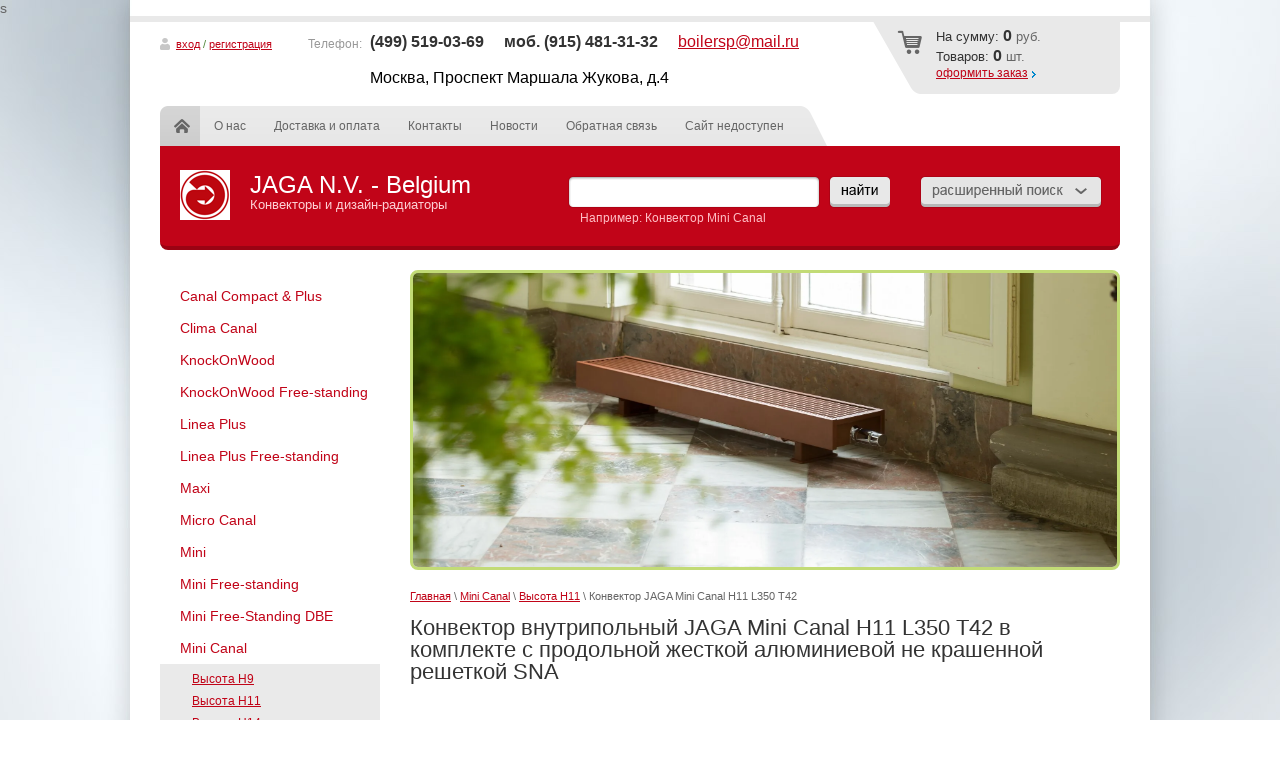

--- FILE ---
content_type: text/html; charset=utf-8
request_url: http://jaga-moscow.ru/jaga-micl0.01135042/sna
body_size: 14979
content:


<!doctype html>
<html lang="ru">
<head>
<meta name="google-site-verification" content="A4YtJ9b6xzm1bmVvg93riAjorlxKtxY0Oylu_-E1CsA" />
<meta name='wmail-verification' content='f3af66641c3d7a63' />
<meta name="robots" content="all"/>
<meta http-equiv="Content-Type" content="text/html; charset=UTF-8" />
<meta name="description" content="Конвектор JAGA Mini Canal H11 L350 T42 (артикул MICL0.01135042/SNA" />
<meta name="keywords" content="Конвектор JAGA Mini Canal H11 L350 T42, MICL0.01135042/SNA, купить, Москва, отзывы, фото, цена, обзор, характеристики, размеры, инструкция, MICL0.00911026/RNA, MICL0.00911026/RBL, MICL0.00911026/RDB, MICL0.00911026/RBR, MICL0.00911026/RSS, MICL0.00911026/SBL, MICL0.00911026/SDB, MICL0.00911026/SBR, MICL0.00911026/DNA, MICL0.00911026/DBL, MICL0.00911026/DDB, MICL0.00911026/DBR, MICL0.00911026/DMN, MICL0.00911026/DMV, MICL0.00911026/DON, MICL0.00911026/DOV, MICL0.00911026/DBN, MICL0.00911026/DBV, MICL0.00911026/RMN, MICL0.00911026/RMV, MICL0.00911026/RON, MICL0.00911026/ROV, MICL0.00911026/RBN, MICL0.00911026/MICL0.01135042/SNA" />
<meta name='wmail-verification' content='72e8997f05586bc7e8e5f210aa0692c2' />s
<title>Конвектор JAGA Mini Canal H11 L350 T42 (артикул MICL0.01135042/SNA) в магазине JAGA-Moscow.ru (915) 481-31-32</title>


            <!-- 46b9544ffa2e5e73c3c971fe2ede35a5 -->
            <script src='/shared/s3/js/lang/ru.js'></script>
            <script src='/shared/s3/js/common.min.js'></script>
        <link rel='stylesheet' type='text/css' href='/shared/s3/css/calendar.css' /><link rel='stylesheet' type='text/css' href='/shared/highslide-4.1.13/highslide.min.css'/>
<script type='text/javascript' src='/shared/highslide-4.1.13/highslide-full.packed.js'></script>
<script type='text/javascript'>
hs.graphicsDir = '/shared/highslide-4.1.13/graphics/';
hs.outlineType = null;
hs.showCredits = false;
hs.lang={cssDirection:'ltr',loadingText:'Загрузка...',loadingTitle:'Кликните чтобы отменить',focusTitle:'Нажмите чтобы перенести вперёд',fullExpandTitle:'Увеличить',fullExpandText:'Полноэкранный',previousText:'Предыдущий',previousTitle:'Назад (стрелка влево)',nextText:'Далее',nextTitle:'Далее (стрелка вправо)',moveTitle:'Передвинуть',moveText:'Передвинуть',closeText:'Закрыть',closeTitle:'Закрыть (Esc)',resizeTitle:'Восстановить размер',playText:'Слайд-шоу',playTitle:'Слайд-шоу (пробел)',pauseText:'Пауза',pauseTitle:'Приостановить слайд-шоу (пробел)',number:'Изображение %1/%2',restoreTitle:'Нажмите чтобы посмотреть картинку, используйте мышь для перетаскивания. Используйте клавиши вперёд и назад'};</script>
<link rel="icon" href="/favicon.ico" type="image/vnd.microsoft.icon">

<!--s3_require-->
<link rel="stylesheet" href="/g/basestyle/1.0.1/user/user.css" type="text/css"/>
<link rel="stylesheet" href="/g/basestyle/1.0.1/user/user.blue.css" type="text/css"/>
<script type="text/javascript" src="/g/basestyle/1.0.1/user/user.js" async></script>
<!--/s3_require-->

<link href="/g/shop2/shop2.css" rel="stylesheet" type="text/css" />
<link href="/g/shop2/comments/comments.less.css" rel="stylesheet" type="text/css" />
<link rel="stylesheet" type="text/css" href="/g/shop2/elements.less.css">

	<script type="text/javascript" src="/g/jquery/jquery-1.7.2.min.js" charset="utf-8"></script>


<script type="text/javascript" src="/g/shop2/shop2.packed.js"></script>
<script type="text/javascript" src="/g/printme.js" charset="utf-8"></script>
<script type="text/javascript" src="/g/no_cookies.js" charset="utf-8"></script>
<script type="text/javascript" src="/g/shop2v2/default/js/baron.min.js"></script>
<script type="text/javascript" src="/g/shop2/shop2custom.js" charset="utf-8"></script>
<script type="text/javascript" src="/g/shop2/disable.params.shop2.js" charset="utf-8"></script>
<script type="text/javascript">
	shopClient.uri = '/magazin';
	shopClient.mode = 'product';
        	shop2.apiHash = {"getPromoProducts":"e7b9f2d795aecacbbf3495ad807e4493","cartAddItem":"fee78bc9c212c2ae0e7facc07793caff","getSearchMatches":"a3e3327bcae9399cd6a2518ca615470c","getFolderCustomFields":"a13666b7bbced0ee417d00c254640cb9","getProductListItem":"aaa5aba3a69c0776ef24d32857929cf8","cartRemoveItem":"3f7e8e1614d429b0781786530f576ae4","cartUpdate":"b92f5b158550358cd5ac2de8928ad7bc","cartRemoveCoupon":"13ab0ff46e9aaad44f23ead1b09559c8","cartAddCoupon":"abeb348397472a2cb61f7624ea391102","deliveryCalc":"fd921070d3130958df59ba2867fa1d22","printOrder":"d2f259b2ea5ecca3e44037a678246118","cancelOrder":"4b7438e46f0c5a6393f08e1f83bb1253","cancelOrderNotify":"8c1e7f5ec168f8009b7a81267ee0e2f0","repeatOrder":"df25ac5d84be57a15a20632fb3b00799","paymentMethods":"37d79f6306983c333642b8bcf9291ba8","compare":"87441b8b7dc114f4f28b06a464ab6d26"};
</script>
<script type="text/javascript" src="/t/v161/images/shop2.js"></script>
<link rel="stylesheet" href="/t/v161/images/styles.css" charset="utf-8" />
<link rel="stylesheet" href="/t/v161/images/shop2.css" charset="utf-8" />
<link rel="stylesheet" type="text/css" href="/g/css/styles_articles_tpl.css" charset="utf-8" />

<script type="text/javascript">
	hs.align = 'center';
	hs.transitions = ['expand', 'crossfade'];
	hs.outlineType = 'rounded-white';
	hs.fadeInOut = true;
	hs.dimmingOpacity = 0.75;   
</script>

<script type="text/javascript" src="/t/v161/images/link_top.js"></script>
<script type="text/javascript" src="/t/v161/images/scrollto.js"></script>
<link rel="stylesheet" href="/t/v161/images/site_addons.scss.css">
<!--[if lt IE 9]>
<script src="http://html5shim.googlecode.com/svn/trunk/html5.js" type="text/javascript" charset="utf-8"></script>
<![endif]-->
</head>
<body>

<div class="wrapper">
	<div class="top-line"></div>
	<header>
		<div class="pull-left">
			<div class="login-top">
								<a href="/users">вход</a>&nbsp;/&nbsp;<a href="/users/register">регистрация</a>
							</div>
						<div class="phone-top">
				<div class="phone-title">Телефон:</div>
				<div class="phone-body"><p><span style="font-size:12pt;"><span data-mega-font-name="arial" style="font-family:Arial,Helvetica,sans-serif;"><strong>(499)&nbsp;519-03-69</strong>&nbsp;&nbsp;<strong>&nbsp; &nbsp;моб.&nbsp;(915) 481-31-32&nbsp; &nbsp;</strong>&nbsp;&nbsp;<a href="mailto:boilersp@mail.ru?subject=Вопрос из магазина BoilerSP.Ru" target="_blank" title="Задайте свой вопрос в магазин BoilerSP.Ru">boilersp@mail.ru</a><br />
<br />
<span style="color:#000000;">Москва, Проспект Маршала Жукова, д.4</span></span></span></p></div>
			</div>
						
		</div>
		<div class="pull-right">
			<div id="shop2-cart-preview">
	<div class="cart_top">
		<div class="cart-in">
			<p><span>На&nbsp;сумму:</span>&nbsp;<strong>0</strong>&nbsp;руб.</p>
			
			<p><span>Товаров:</span>&nbsp;<strong>0</strong>&nbsp;шт.</p>
						<div class="button"><a href="/magazin/cart">оформить заказ</a></div>
		</div>
	</div>
</div><!-- cart-top -->		</div>
<div class="nav-top">
				<ul>
					<li class="home"><a href="http://jaga-moscow.ru">Главная</a></li>
															<li><a href="/about">О нас</a></li>
										<li><a href="/dostavka-i-oplata">Доставка и оплата</a></li>
										<li><a href="/address">Контакты</a></li>
										<li><a href="/news">Новости</a></li>
										<li><a href="/mailus">Обратная связь</a></li>
										<li><a href="/sajt-nedostupen">Сайт недоступен</a></li>
														</ul>
			</div>
		<aside>
						<div class="visiting-card-top">
				<div class="logo">
					<a href="http://jaga-moscow.ru">
						<img src="/thumb/2/tCnW0wtml-L3o3N_kyFQqg/60r50/d/jaga__logo__red__png.png" alt="" />
					</a>
				</div>
								<div class="company-name">
					<a href="http://jaga-moscow.ru">
					<p><span>JAGA N.V. - Belgium</span></p>					<p class="business-type">Конвекторы и дизайн-радиаторы</p>					</a>
				</div>
							</div>
						<div class="search_top">
				<form action="/magazin/search">
					<span class="textfield"><input type="text" name="search_text" value="" /></span>
					<span class="submit"><input type="submit" vlaue="" /></span>
				<re-captcha data-captcha="recaptcha"
     data-name="captcha"
     data-sitekey="6LcNwrMcAAAAAOCVMf8ZlES6oZipbnEgI-K9C8ld"
     data-lang="ru"
     data-rsize="invisible"
     data-type="image"
     data-theme="light"></re-captcha></form>
				<div class="example">Например:  Конвектор Mini Canal</div>
			</div>
			<div class="search_toggle_button"></div>
			<div class="search_top_extended">
				<div class="search_toggle_button"></div>
				<form class="extended" method="get" name="shop2_search" action="/magazin/search" enctype="multipart/form-data">
    <input type="hidden" name="sort_by" value=""/>
            
    <div class="row">
        Цена:<br /> 
        <span>от:</span> <input class="small" type="text" name="s[price][min]" value="" /> <span>до:</span> <input class="small" type="text" name="s[price][max]" value="" />
    </div>
    	
    <div class="row">
        Название:<br />  
        <input type="text" name="s[name]" value="" maxlength="100" size="16" />
    </div>

    
    <div class="row">
        Артикул:<br />
        <input type="text" name="s[article]" value="" maxlength="100" size="16" />
    </div>

    <div class="row">
        Текст:<br />  
        <input type="text" name="search_text" value="" maxlength="100" size="16" />
    </div>
        
    <div class="row">Выберите категорию:<br /><select id="s[folder_id]" name="s[folder_id]"><option value="" >Все</option><option value="80860409" > Clima Canal</option><option value="80860609" > KnockOnWood</option><option value="277051009" > KnockOnWood Free-standing</option><option value="80860809" > Linea Plus</option><option value="197823700" > Linea Plus Free-standing</option><option value="80861009" > Maxi</option><option value="80861209" > Micro Canal</option><option value="80861409" > Mini</option><option value="277048409" > Mini Free-standing</option><option value="86455009" > Mini Free-Standing DBE</option><option value="80861609" > Mini Canal</option><option value="289497107" >&raquo; Высота H9</option><option value="289675707" >&raquo; Высота H11</option><option value="289675907" >&raquo; Высота H14</option><option value="289676107" >&raquo; Высота H19</option><option value="281017107" >&raquo; Решетки для Mini Canal</option><option value="86529609" >&raquo; JAGA Rus</option><option value="86529209" > Mini Canal DBE</option><option value="80861809" > Play</option><option value="285069609" > Quatro Canal</option><option value="80862009" > Strada</option><option value="80862209" > Tempo</option><option value="277050209" > Tempo Free-standing</option><option value="184362009" > Арматура для конвекторов</option><option value="84935809" > Комплекты подключения конвекторов</option><option value="288558609" > Deco Louvre Vertical</option><option value="288618209" > Deco Louvre Horizontal</option><option value="81038809" > Deco Panel Vertical</option><option value="285290609" > Deco Panel Horizontal</option><option value="85965609" > Deco Space</option><option value="285234409" > GEO</option><option value="81039409" > Heatwave</option><option value="81039609" > Iguana Angula</option><option value="81039809" > Iguana Aplano</option><option value="81040009" > Iguana Arco</option><option value="85895609" > Iguana Circo Wall</option><option value="85895209" > Iguana Circo Corner</option><option value="85895409" > Iguana Circo Pillar Cover</option><option value="85895809" > Iguana Circo Free-standing</option><option value="81040409" > Iguana Visio</option><option value="81041209" > Panel Plus</option><option value="278969809" > Panel Plus Horizontal</option><option value="278970409" > Panel Plus Free-Standing</option><option value="81042009" > Tetra</option><option value="81042409" > Vertiga</option><option value="243439809" > Арматура для дизайн-радиаторов</option><option value="84933009" > Комплекты подключения дизайн-радиаторов</option><option value="243440009" > Концовки</option><option value="429739609" > Термоголовки</option><option value="93817307" > Система DBH</option><option value="115111809" > Цветовая палитра</option><option value="234237609" > Каталоги</option><option value="277652809" > Инструкции по монтажу</option></select></div><div id="shop2_search_custom_fields"></div>

    <div class="row">Производитель:<br /><select name="s[vendor_id]"><option value="">Все</option><option value="" selected="selected"></option><option value="" selected="selected"></option><option value="" selected="selected"></option><option value="" selected="selected"></option><option value="" selected="selected"></option><option value="" selected="selected"></option><option value="" selected="selected"></option><option value="" selected="selected"></option></select></div>    
    <div class="row">
    Новинка:<br /> 
    <select name="s[new]">         
                <option value="">Все</option>
                <option value="0">нет</option>
                <option value="1">да</option>
    </select>
    </div>
        
    <div class="row">
    Спецпредложение:<br /> 
    <select name="s[special]">         
                <option value="">Все</option>
                <option value="0">нет</option>
                <option value="1">да</option>
    </select>
    </div>
    
    <div class="row">
    Результатов на странице:<br /> 
    <select name="s[products_per_page]">         
                                <option value="5">5</option>
                        <option value="20">20</option>
                        <option value="35">35</option>
                        <option value="50">50</option>
                        <option value="65">65</option>
                        <option value="80">80</option>
                        <option value="95">95</option>
            </select>
    </div>

    <div class="submit"><input type="submit" value="Найти" /></div>
<re-captcha data-captcha="recaptcha"
     data-name="captcha"
     data-sitekey="6LcNwrMcAAAAAOCVMf8ZlES6oZipbnEgI-K9C8ld"
     data-lang="ru"
     data-rsize="invisible"
     data-type="image"
     data-theme="light"></re-captcha></form>			</div>
			<!--include search-->
			<div class="clear-container"></div>
		</aside>
	</header>

	<table class="content">
		<tr>
			<td class="sidebar">
								<nav>
					<ul class="nav-main">
											
																						<li><a href="/magazin/folder/canal-plus-compact">Canal Compact &amp; Plus</a>
													
																	
																								</li>
																																							<li><a href="/magazin/folder/clima-canal">Clima Canal</a>
													
																	
																								</li>
																																							<li><a href="/magazin/folder/knockonwood">KnockOnWood</a>
													
																	
																								</li>
																																							<li><a href="/magazin/folder/jaga-knockonwood-free-standing">KnockOnWood Free-standing</a>
													
																	
																								</li>
																																							<li><a href="/magazin/folder/linea-plus">Linea Plus</a>
													
																	
																								</li>
																																							<li><a href="/magazin/jaga-linea-plus-free-standing">Linea Plus Free-standing</a>
													
																	
																								</li>
																																							<li><a href="/magazin/folder/maxi">Maxi</a>
													
																	
																								</li>
																																							<li><a href="/magazin/folder/micro-canal">Micro Canal</a>
													
																	
																								</li>
																																							<li><a href="/magazin/folder/mini">Mini</a>
													
																	
																								</li>
																																							<li><a href="/magazin/folder/jaga-mini-free-standing">Mini Free-standing</a>
													
																	
																								</li>
																																							<li><a href="/magazin/folder/mini-dbe">Mini Free-Standing DBE</a>
													
																	
																								</li>
																																							<li><a href="/magazin/folder/mini-canal">Mini Canal</a>
													
																	
																								<ul>
																														<li><a href="/folder/jaga-mini-canal-h9">Высота H9</a>
													
																	
																								</li>
																																							<li><a href="/folder/aga-mini-canal-h11">Высота H11</a>
													
																	
																								</li>
																																							<li><a href="/folder/aga-mini-canal-h14">Высота H14</a>
													
																	
																								</li>
																																							<li><a href="/folder/aga-mini-canal-h19">Высота H19</a>
													
																	
																								</li>
																																							<li><a href="/folder/mini-canal-grill">Решетки для Mini Canal</a>
													
																	
																								</li>
																																							<li><a href="/magazin/folder/jaga-rus">JAGA Rus</a>
													
																	
																								</li>
																			</ul></li>
																																							<li><a href="/magazin/folder/mini-canal-dbe">Mini Canal DBE</a>
													
																	
																								</li>
																																							<li><a href="/magazin/folder/play">Play</a>
													
																	
																								</li>
																																							<li><a href="/magazin/folder/quatro-canal">Quatro Canal</a>
													
																	
																								</li>
																																							<li><a href="/magazin/folder/strada">Strada</a>
													
																	
																								</li>
																																							<li><a href="/magazin/folder/tempo">Tempo</a>
													
																	
																								</li>
																																							<li><a href="/magazin/folder/jaga-tempo-free-standing">Tempo Free-standing</a>
													
																	
																								</li>
																																							<li><a href="/magazin/folder/armatura-dlya-konvektorov-1">Арматура для конвекторов</a>
													
																	
																								</li>
																																							<li><a href="/magazin/folder/armatura-dlya-konvektorov">Комплекты подключения конвекторов</a>
													
																	
																								</li>
																																							<li><a href="/magazin/folder/jaga-deco-louvre-vertical">Deco Louvre Vertical</a>
													
																	
																								</li>
																																							<li><a href="/magazin/folder/deco-louvre-horizontal">Deco Louvre Horizontal</a>
													
																	
																								</li>
																																							<li><a href="/magazin/folder/deco">Deco Panel Vertical</a>
													
																	
																								</li>
																																							<li><a href="/magazin/folder/deco-panel-horizontal">Deco Panel Horizontal</a>
													
																	
																								</li>
																																							<li><a href="/magazin/folder/deco-space">Deco Space</a>
													
																	
																								</li>
																																							<li><a href="/magazin/folder/geo-horizontal">GEO</a>
													
																	
																								</li>
																																							<li><a href="/magazin/folder/heatwave">Heatwave</a>
													
																	
																								</li>
																																							<li><a href="/magazin/folder/jaga-iguana-angula">Iguana Angula</a>
													
																	
																								</li>
																																							<li><a href="/magazin/folder/jaga-iguana-aplano">Iguana Aplano</a>
													
																	
																								</li>
																																							<li><a href="/magazin/folder/jaga-iguana-arco">Iguana Arco</a>
													
																	
																								</li>
																																							<li><a href="/magazin/folder/iguana-circo-nastennyy">Iguana Circo Wall</a>
													
																	
																								</li>
																																							<li><a href="/magazin/folder/iguana-circo-uglovoy">Iguana Circo Corner</a>
													
																	
																								</li>
																																							<li><a href="/magazin/folder/iguana-circo-prikrytiye-kolonn">Iguana Circo Pillar Cover</a>
													
																	
																								</li>
																																							<li><a href="/magazin/folder/iguana-circo-svobodnostoyashiy">Iguana Circo Free-standing</a>
													
																	
																								</li>
																																							<li><a href="/magazin/folder/jaga-iguana-visio">Iguana Visio</a>
													
																	
																								</li>
																																							<li><a href="/magazin/folder/jaga-panel-plus">Panel Plus</a>
													
																	
																								</li>
																																							<li><a href="/magazin/folder/jaga-panel-plus-horizontal">Panel Plus Horizontal</a>
													
																	
																								</li>
																																							<li><a href="/magazin/folder/jaga-panel-plus-free-standing">Panel Plus Free-Standing</a>
													
																	
																								</li>
																																							<li><a href="/magazin/folder/jaga-tetra">Tetra</a>
													
																	
																								</li>
																																							<li><a href="/magazin/folder/jaga-vertiga">Vertiga</a>
													
																	
																								</li>
																																							<li><a href="/magazin/folder/armatura-dlya-konvektorov-2">Арматура для дизайн-радиаторов</a>
													
																	
																								</li>
																																							<li><a href="/magazin/folder/armatura-dlya-dizayn-radiatorov">Комплекты подключения дизайн-радиаторов</a>
													
																	
																								</li>
																																							<li><a href="/magazin/folder/kontsovki">Концовки</a>
													
																	
																								</li>
																																							<li><a href="/magazin/folder/termogolovki">Термоголовки</a>
													
																	
																								</li>
																																							<li><a href="/magazin/folder/jaga-dbh">Система DBH</a>
													
																	
																								</li>
																																							<li><a href="/magazin/folder/tablitsa-tsvetov-jaga">Цветовая палитра</a>
													
																	
																								</li>
																																							<li><a href="/magazin/folder/broshyury-tekhnicheskaya-dokumentatsiya">Каталоги</a>
													
																	
																								</li>
																																							<li><a href="/magazin/folder/jaga-manuals">Инструкции по монтажу</a>
													
																					</li></ul>
				</nav>
												<div class="block-text">
					<div class="block-title">Доп.оборудование</div>
					<div class="block-body">
						<p style="text-align: center;"><a href="http://far-moscow.ru/" target="_blank"><img alt="151788_1" height="177" src="/thumb/2/ZdUBlwvMsPv1vYBaUs7L7A/r/d/151788__1.jpg" style="border-width: 0;" title="" width="177" /></a></p>

<p style="text-align: center;"><a href="http://far-moscow.ru/" target="_blank"><span style="font-family: arial, helvetica, sans-serif; font-size: 9pt;">Арматура FAR</span></a><br />
<br />
&nbsp;</p>
						<div class="clear-container"></div>
					</div>
					<div class="block-s"></div>
				</div>
															</td>
			<td class="textbody">
												<div class="slider_top">
					<div class="slider">
						<div class="stripe">
																																													<div class="image"><img src="/d/jaga_main.jpg" alt="" /></div>
																																								</div>
					</div>
									</div>
								
<div class="site-path" data-url="/"><a href="/">Главная</a> \ <a href="/magazin/folder/mini-canal">Mini Canal</a> \ <a href="/folder/aga-mini-canal-h11">Высота H11</a> \ Конвектор JAGA Mini Canal H11 L350 T42</div>				<h1>Конвектор внутрипольный JAGA Mini Canal H11 L350 T42 в комплекте с продольной жесткой алюминиевой не крашенной решеткой SNA</h1>
<!-- header.tpl -->


<script type="text/javascript" charset="utf-8">
    if ( typeof jQuery == "undefined") {
        document.write('<' + 'script type="text/javascript" charset="utf-8" ' + 'src="/shared/s3/js/jquery-1.7.2.min.js"' + '><' + '/script>');
    }
</script>



<script type="text/javascript">
//<![CDATA[
    shop2.product.init({
    'refs'    : {"1788786107":{"opisanie":{"af8457d26edb9a9939ee865cc1727044":["2170597307"]},"dostavka_po_moskve_i_mo":{"6d96fd666927fc73d925d2113fa8053d":["2170597307"]},"dostavka_po_moskovskoy_oblasti":{"6b71b3ee8309c2cf01b844c07d149aae":["2170597307"]},"dostavka_po_rf":{"ae43b7077ddbd98b542b8608135daf4f":["2170597307"]},"samovyvoz":{"120e1e33f82d70ed3af8acccc213c284":["2170597307"]},"glubina_sm":{"6512bd43d9caa6e02c990b0a82652dca":["2170597307"]},"sirina_sm":{"a1d0c6e83f027327d8461063f4ac58a6":["2170597307"]},"dlina_sm":{"9de6d14fff9806d4bcd1ef555be766cd":["2170597307"]},"maksimalnaya_temperatura_teplono":{"961b49762caa9f077bb776d679a479fe":["2170597307"]},"material_resetki_konvektora":{"742227385e4a8dc9794b644899c17244":["2170597307"]},"primecanie":{"6fd0b3452e36500986bfc1dca2a03d83":["2170597307"]},"rabochee_davlenie":{"2098f0c49141a4e058dd096b2914c6c1":["2170597307"]},"opressovochnoe_davlenie":{"6cb1dfccad69db05065ece1ec9a22a63":["2170597307"]},"armatura_dla_podklucenia":{"45deac1f5c76a079ffe6738c3f49f944":["2170597307"]},"al_ternativnyj_artikul":{"6d4f2d92df456dcf88999b7e0616348c":["2170597307"]}}},
    'apiHash' : {"getPromoProducts":"e7b9f2d795aecacbbf3495ad807e4493","cartAddItem":"fee78bc9c212c2ae0e7facc07793caff","getSearchMatches":"a3e3327bcae9399cd6a2518ca615470c","getFolderCustomFields":"a13666b7bbced0ee417d00c254640cb9","getProductListItem":"aaa5aba3a69c0776ef24d32857929cf8","cartRemoveItem":"3f7e8e1614d429b0781786530f576ae4","cartUpdate":"b92f5b158550358cd5ac2de8928ad7bc","cartRemoveCoupon":"13ab0ff46e9aaad44f23ead1b09559c8","cartAddCoupon":"abeb348397472a2cb61f7624ea391102","deliveryCalc":"fd921070d3130958df59ba2867fa1d22","printOrder":"d2f259b2ea5ecca3e44037a678246118","cancelOrder":"4b7438e46f0c5a6393f08e1f83bb1253","cancelOrderNotify":"8c1e7f5ec168f8009b7a81267ee0e2f0","repeatOrder":"df25ac5d84be57a15a20632fb3b00799","paymentMethods":"37d79f6306983c333642b8bcf9291ba8","compare":"87441b8b7dc114f4f28b06a464ab6d26"},
    'verId'   : 1042244
});
// ]]>
</script>



   
        
                                                     
                
<style type="text/css">
    div.image, div.image img.no-image {
        width: 200px;
        height: 200px;
    }

    .shop2-product_card .thumbnail {
      width: 200px;
    }
</style>


<script type="text/javascript">
    hs.addSlideshow({
        slideshowGroup: 'product',
        interval: 5000,
        repeat: false,
        useControls: true,
        fixedControls: 'fit',
        overlayOptions: {
            opacity: .75,
            position: 'bottom center',
            hideOnMouseOut: true
        }
    });
</script>


<div class="shop2-product_card">
    <form method="post" action="/magazin?mode=cart&action=add" accept-charset="utf-8" onsubmit="shopClient.addItem(this, 'fee78bc9c212c2ae0e7facc07793caff', '1042244', this.kind_id.value, this.amount.value, this.elements.submit, 'shop2-cart-preview'); return false;">
        <input type="hidden" name="kind_id" value="2170597307"/>
        <input type="hidden" name="product_id" value="1788786107"/>
        <input type="hidden" name="meta" value='{&quot;dostavka_po_moskve_i_mo&quot;:&quot;\u0411\u0435\u0441\u043f\u043b\u0430\u0442\u043d\u043e&quot;,&quot;dostavka_po_moskovskoy_oblasti&quot;:&quot;\u0411\u0435\u0441\u043f\u043b\u0430\u0442\u043d\u043e \u0432 \u043f\u0440\u0435\u0434\u0435\u043b\u0430\u0445 50 \u043a\u043c. \u043e\u0442 \u041c\u041a\u0410\u0414 (\u043f\u043e\u0434\u0440\u043e\u0431\u043d\u0435\u0435 \u0441\u043c. \u0440\u0430\u0437\u0434\u0435\u043b &amp;quot;\u0414\u043e\u0441\u0442\u0430\u0432\u043a\u0430&amp;quot;)&quot;,&quot;dostavka_po_rf&quot;:&quot;\u0421\u043c. \u0440\u0430\u0437\u0434\u0435\u043b - &amp;quot;\u0414\u043e\u0441\u0442\u0430\u0432\u043a\u0430&amp;quot;&quot;,&quot;samovyvoz&quot;:&quot;\u041c\u043e\u0441\u043a\u0432\u0430, \u041f\u0440\u043e\u0441\u043f\u0435\u043a\u0442 \u041c\u0430\u0440\u0448\u0430\u043b\u0430 \u0416\u0443\u043a\u043e\u0432\u0430, \u0434. 4 (\u0410\u0433\u0435\u043d\u0441\u0442\u0432\u043e \u0420\u041e\u0421\u041f\u0415\u0427\u0410\u0422\u042c) - \u0442\u0435\u043b.: 8 (499) 519-03-69; \u043c\u043e\u0431. (915) 481-31-32&quot;,&quot;glubina_sm&quot;:&quot;11&quot;,&quot;sirina_sm&quot;:&quot;42&quot;,&quot;dlina_sm&quot;:&quot;350&quot;,&quot;maksimalnaya_temperatura_teplono&quot;:&quot;110\u00b0\u0421&quot;,&quot;material_resetki_konvektora&quot;:&quot;\u0416\u0435\u0441\u0442\u043a\u0430\u044f \u0430\u043b\u044e\u043c\u0438\u043d\u0438\u0435\u0432\u0430\u044f \u0440\u0435\u0448\u0435\u0442\u043a\u0430 \u043d\u0430\u0442\u0443\u0440\u0430\u043b\u044c\u043d\u043e\u0433\u043e \u0446\u0432\u0435\u0442\u0430 (SNA)&quot;,&quot;primecanie&quot;:&quot;\u041f\u043e\u043b\u043d\u043e\u0441\u0442\u044c\u044e \u0430\u0434\u0430\u043f\u0442\u0438\u0440\u043e\u0432\u0430\u043d \u0434\u043b\u044f \u0438\u0441\u043f\u043e\u043b\u044c\u0437\u043e\u0432\u0430\u043d\u0438\u044f \u0432 \u0440\u043e\u0441\u0441\u0438\u0439\u0441\u043a\u0438\u0445 \u0441\u0438\u0441\u0442\u0435\u043c\u0430\u0445 \u0446\u0435\u043d\u0442\u0440\u0430\u043b\u044c\u043d\u043e\u0433\u043e \u043e\u0442\u043e\u043f\u043b\u0435\u043d\u0438\u044f&quot;,&quot;rabochee_davlenie&quot;:&quot;16 \u0430\u0442\u043c&quot;,&quot;opressovochnoe_davlenie&quot;:&quot;25 \u0430\u0442\u043c&quot;,&quot;armatura_dla_podklucenia&quot;:&quot;\u041f\u0440\u0438\u043e\u0431\u0440\u0435\u0442\u0430\u0435\u0442\u0441\u044f \u043e\u0442\u0434\u0435\u043b\u044c\u043d\u043e&quot;,&quot;al_ternativnyj_artikul&quot;:&quot;MICL0.01135042\/SNA\/SP, MICL0.01135042\/SNA\/JR, MICA.01135042\/SNA&quot;}'/>
        <div class="product_card-left">
            <div class="image">
                                    <a href="/d/jaga_minicanal.jpg" class="highslide" onclick="return hs.expand(this, {slideshowGroup: 'product'})">
                        <img src="/thumb/2/T0coRaeA1fHpWQHdxThgJw/200r200/d/jaga_minicanal.jpg" alt="" />
                    </a>
                                                            </div>
                        <div class="shop2-product-amount">
                <span class="amount-minus p-minus">&nbsp;</span>
                <input type="text" value="1" name="amount" />
                <span class="amount-plus p-plus">&nbsp;</span>
            </div>
                        <div class="price"><span>277&nbsp;932</span> руб.</div>
            <input type="submit"  class="shop2-product-buy3" name="submit" value="Купить" />
            <div class="yashare">
                <script type="text/javascript" src="//yandex.st/share/share.js" charset="utf-8"></script>
                <span class="yashare-header">поделиться</span>
                <div class="yashare-auto-init" data-yashareL10n="ru" data-yashareType="icon" data-yashareQuickServices="yaru,vkontakte,facebook,twitter,odnoklassniki,moimir,gplus"></div>
            </div>
        </div>
        <div class="product_card-right">
                        <table class="shop2-product-params-list">
                            
                              <tr class="odd">
                    <th>Производитель:</th>
                    <td><a href="/magazin/vendor/4841609">JAGA</a></td>
                </tr>
                                                  <tr>
                       <th>Артикул:</th> <td><span>MICL0.01135042/SNA</span></td>
                                  </tr>
                							
				
		
									
									
		
					<tr class="even type_">
				<th>Доставка по Москве</th>
				<td><div class="product-options">Бесплатно</div></td>
			</tr>
												
									
		
					<tr class="odd type_">
				<th>Доставка по Московской области</th>
				<td><div class="product-options">Бесплатно в пределах 50 км. от МКАД (подробнее см. раздел &quot;Доставка&quot;)</div></td>
			</tr>
												
									
		
					<tr class="even type_">
				<th>Доставка по РФ</th>
				<td><div class="product-options">См. раздел - &quot;Доставка&quot;</div></td>
			</tr>
												
									
		
					<tr class="odd type_">
				<th>Самовывоз</th>
				<td><div class="product-options">Москва, Проспект Маршала Жукова, д. 4 (Агенство РОСПЕЧАТЬ) - тел.: 8 (499) 519-03-69; моб. (915) 481-31-32</div></td>
			</tr>
												
									
		
					<tr class="even type_">
				<th>Глубина, см</th>
				<td><div class="product-options">11</div></td>
			</tr>
												
									
		
					<tr class="odd type_">
				<th>Ширина, см</th>
				<td><div class="product-options">42</div></td>
			</tr>
												
									
		
					<tr class="even type_">
				<th>Длина, см</th>
				<td><div class="product-options">350</div></td>
			</tr>
												
									
		
					<tr class="odd type_">
				<th>Максимальная температура теплоносителя</th>
				<td><div class="product-options">110°С</div></td>
			</tr>
												
									
		
					<tr class="even type_">
				<th>Материал решетки конвектора</th>
				<td><div class="product-options">Жесткая алюминиевая решетка натурального цвета (SNA)</div></td>
			</tr>
												
									
		
					<tr class="odd type_">
				<th>Примечание</th>
				<td><div class="product-options">Полностью адаптирован для использования в российских системах центрального отопления</div></td>
			</tr>
												
									
		
					<tr class="even type_">
				<th>Рабочее давление</th>
				<td><div class="product-options">16 атм</div></td>
			</tr>
												
									
		
					<tr class="odd type_">
				<th>Опрессовочное давление</th>
				<td><div class="product-options">25 атм</div></td>
			</tr>
												
									
		
					<tr class="even type_">
				<th>Арматура для подключения</th>
				<td><div class="product-options">Приобретается отдельно</div></td>
			</tr>
												
									
		
					<tr class="odd type_">
				<th>Альтернативный артикул</th>
				<td><div class="product-options">MICL0.01135042/SNA/SP, MICL0.01135042/SNA/JR, MICA.01135042/SNA</div></td>
			</tr>
						            </table>
                        <ul class="thumbnail">
                                                                                                                        <li>
                        <a href="/d/Jaga_Mini_Canal_new_4.jpg" class="highslide"  onclick="return hs.expand(this, {slideshowGroup: 'product'})">
                            <img src="/thumb/2/n83RdAUclcN6j4LVOQ37cg/r150/d/Jaga_Mini_Canal_new_4.jpg" alt=" " border="0" />
                        </a>
                    </li>
                                        <li>
                        <a href="/d/Jaga_Mini_Canal_new_6.jpg" class="highslide"  onclick="return hs.expand(this, {slideshowGroup: 'product'})">
                            <img src="/thumb/2/VIeWWSHdNUCZQSujgxCQ0w/r150/d/Jaga_Mini_Canal_new_6.jpg" alt=" " border="0" />
                        </a>
                    </li>
                                        <li>
                        <a href="/d/korobp_vnutripolnogo_konvektora_1.png" class="highslide"  onclick="return hs.expand(this, {slideshowGroup: 'product'})">
                            <img src="/thumb/2/LQHEIZ0gyjY2sm2J8leLig/r150/d/korobp_vnutripolnogo_konvektora_1.png" alt=" " border="0" />
                        </a>
                    </li>
                                        <li>
                        <a href="/d/jaga_logo_10.png" class="highslide"  onclick="return hs.expand(this, {slideshowGroup: 'product'})">
                            <img src="/thumb/2/DQBpQKGwJKoG1m7DmwuwKQ/r150/d/jaga_logo_10.png" alt=" " border="0" />
                        </a>
                    </li>
                                </ul>
                    </div>
        <div class="clear-container"></div>
    <re-captcha data-captcha="recaptcha"
     data-name="captcha"
     data-sitekey="6LcNwrMcAAAAAOCVMf8ZlES6oZipbnEgI-K9C8ld"
     data-lang="ru"
     data-rsize="invisible"
     data-type="image"
     data-theme="light"></re-captcha></form>
</div><!-- Product Card --><div class="product-desc">
            <div class="shop-tabs">
                <ul class="shop-tabs-nav">
                                        <li>
                        <a href="#tabs-1">Описание</a>
                    </li>
                                                                                                          <li>
                            <a href="#tabs-11">Оплата товара</a>
                        </li>
                                                                                                                                                                                                                                                                                                                                                                                                                                                                                                                                                                                                                                                                                                                                                                                                                                                                                                                                  </ul>
                <div class="product-clear"></div>
                                <div class="shop-tab" id="tabs-1">
                    Внутрипольный конвектор JAGA Mini Canal H11 L350 T42 c жесткой алюминиевой решеткой натурального цвета SNA, Вы всегда можете купить в компании БСП, являющейся официальным диллером бельгийского концерна JAGA B.V. Купить или заказать внутрипольный конвектор JAGA Mini Canal - очень просто, для этого Вам нужно позвонить нам по телефонам (499) 519-03-69, моб. (915) 481-31-32 или написать на boilersp@mail.ru и мы всегда поможем купить необходимый Вам конвектор ЯГА Мини Канал, а так же всю необходимую арматуру JAGA для его монтажа. Отгрузка конвектора по РФ осуществляется после поступления денег на расчетный счет или предоставления копии платежного поручения. Доставка по Москве и Московской области осуществляется нашей службой доставки. ВАЖНО ! Обращаем Ваше внимание, что цена  конвектора JAGA Mini Canal может быть снижена при заказе короба и решетки российского производства JAGARus (теплообменник при этом остается импортным). Артикулы с решетками отличными от стандартной SNA - MICL0.00911026/RNA, MICL0.00911026/RBL, MICL0.00911026/RDB, MICL0.00911026/RBR, MICL0.00911026/RSS, MICL0.00911026/SBL, MICL0.00911026/SDB, MICL0.00911026/SBR, MICL0.00911026/DNA, MICL0.00911026/DBL, MICL0.00911026/DDB, MICL0.00911026/DBR, MICL0.00911026/DMN, MICL0.00911026/DMV, MICL0.00911026/DON, MICL0.00911026/DOV, MICL0.00911026/DBN, MICL0.00911026/DBV, MICL0.00911026/RMN, MICL0.00911026/RMV, MICL0.00911026/RON, MICL0.00911026/ROV, MICL0.00911026/RBN, MICL0.00911026/RBV
                    <div class="product-clear"></div>
                </div>
                                                                                          <div class="shop-tab" id="tabs-11">
                          <p><strong><span style="text-decoration: underline;"><span style="color: #ff0000; text-decoration: underline;">Уважаемые Пользователи! </span></span></strong><br /><br /><span style="color: #ff0000;"><span style="text-decoration: underline;"><strong>Убедительная</strong></span> <strong><span style="text-decoration: underline;">просьба</span></strong> <span style="text-decoration: underline;"><strong>НЕ ОСУЩЕСТВЛЯТЬ</strong></span> каких-либо действий по оплате товара, а также услуг по его доставке, до телефонного разговора со специалистом ООО &laquo;БСП&raquo; в ходе которого будет окончательно определены артикул и срок поставки (в случае отсутствия на складе), а так же выбрана транспортная компания, которая будет осуществлять доставку и приблизительно определена стоимость услуг транспортной компании.</span></p>
                      </div>
                                                                                                                                                                                                                                                                                                                                                                                                                                                                                                                                                                                                                                                                                                                                                                                                </div>
</div><div class="shop2-tags">
<span></span> теги:
                    <a href="/magazin/tag/%D0%B2%D0%BD%D1%83%D1%82%D1%80%D0%B8%D0%BF%D0%BE%D0%BB%D1%8C%D0%BD%D1%8B%D0%B9+%D0%BA%D0%BE%D0%BD%D0%B2%D0%B5%D0%BA%D1%82%D0%BE%D1%80">внутрипольный конвектор</a>        </div>
<div class="comments">
	
	
	
					<div class="tpl-block-header">Авторизуйтесь, чтобы оставить комментарий</div>
			<form method="post" class="tpl-form tpl-auth" action="/users/login">
		
	<div class="tpl-left">
		<div class="tpl-field">
			<div class="tpl-title">Введите Ваш e-mail:</div>
			<div class="tpl-value">
				<input type="text" name="login" value="" />
			</div>
		</div>

		<div class="tpl-field">
			<div class="tpl-title">Введите Ваш пароль:</div>
			<div class="tpl-value clearfix">
			<input class="pull-left" type="password" name="password" />
			<button class="tpl-button pull-right" type="submit">Войти</button>
			</div>
		</div>

		<div class="tpl-field">
			<label class="tpl-title">
			<input type="checkbox" onclick="this.value=(this.value=='0'?'1':'0');" value="0" name="remember" />
				Запомнить меня
			</label>
		</div>
		
					<div class="tpl-field">
				<a href="/users/register">Регистрация</a>
			</div>
			</div>

	<div class="tpl-right">
		<div class="tpl-field">
			Если Вы уже зарегистрированы на нашем сайте, но забыли пароль или Вам не пришло письмо подтверждения, воспользуйтесь формой восстановления пароля.
		</div>
		
		<div class="tpl-field">
			<a class="tpl-button" href="/users/forgot_password">Восстановить пароль</a>
		</div>
	</div>
	<div class="clear"></div>
<re-captcha data-captcha="recaptcha"
     data-name="captcha"
     data-sitekey="6LcNwrMcAAAAAOCVMf8ZlES6oZipbnEgI-K9C8ld"
     data-lang="ru"
     data-rsize="invisible"
     data-type="image"
     data-theme="light"></re-captcha></form>		
	</div>
<br />
<div class="shop2-back">
    <a rel="nofollow" href="javascript:history.go(-1)"><span>Назад</span></a>  
</div>    
    
<!-- bottom.tpl -->
			</td>
		</tr>
	</table>

	<div class="wrapper-clear"></div>
</div>

<footer>
	<aside>
				<ul class="nav-bot">
						<li><a href="/about">О нас</a></li>
						<li><a href="/dostavka-i-oplata">Доставка и оплата</a></li>
						<li><a href="/address">Контакты</a></li>
						<li><a href="/news">Новости</a></li>
						<li><a href="/mailus">Обратная связь</a></li>
						<li><a href="/sajt-nedostupen">Сайт недоступен</a></li>
					</ul>
				<div class="pull-left">
			<div class="sitename">
												Copyright &copy; 2015 - 2026<br /> ООО "БСП"
			</div>
						<div class="shared-bot">
				<div class="title">Мы в сети:</div>
									<a href="http://facebook.com/">
						<img src="/d/sh3.png" alt="Фейсбук" />
					</a>
									<a href="http://www.odnoklassniki.ru/">
						<img src="/d/sh5.png" alt="Однокл." />
					</a>
									<a href="http://vkontakte.ru/">
						<img src="/d/sh1.png" alt="ВКонтакте" />
					</a>
									<a href="https://twitter.com/">
						<img src="/d/sh2.png" alt="Твиттер" />
					</a>
							</div>
					</div>
				<div class="contacts-bot">
			<table border="0" style="width: 516px;">
	<tbody>
		<tr>
			<td style="text-align: left; vertical-align: top; width: 506px;">
			<p align="left"><a href="/address#maps" target="_blank" title="Посмотрите здесь, где мы находимся!">Москва, Проспект Маршала Жукова, д.4</a><br />
			пон. - пятн. с 9:00&nbsp;до 18:00<br />
			суббота&nbsp;с 10:00 до 16:00 (в период с 01 октября по 31 марта)<br />
			(499) 519-03-69<br />
			(915) 481-31-32 моб.</p>
			</td>
		</tr>
	</tbody>
</table>

<p style="text-align: left;">&nbsp;</p>
<!-- Yandex.Metrika counter --><script type="text/javascript">// <![CDATA[
(function (d, w, c) {
    (w[c] = w[c] || []).push(function() {
        try {
            w.yaCounter25166054 = new Ya.Metrika({id:25166054,
                    webvisor:true,
                    clickmap:true,
                    trackLinks:true,
                    accurateTrackBounce:true});
        } catch(e) { }
    });

    var n = d.getElementsByTagName("script")[0],
        s = d.createElement("script"),
        f = function () { n.parentNode.insertBefore(s, n); };
    s.type = "text/javascript";
    s.async = true;
    s.src = (d.location.protocol == "https:" ? "https:" : "http:") + "//mc.yandex.ru/metrika/watch.js";

    if (w.opera == "[object Opera]") {
        d.addEventListener("DOMContentLoaded", f, false);
    } else { f(); }
})(document, window, "yandex_metrika_callbacks");
// ]]></script><noscript>&amp;amp;amp;lt;div&amp;amp;amp;gt;&amp;amp;amp;lt;img src="//mc.yandex.ru/watch/25166054" style="position:absolute; left:-9999px;" alt="" /&amp;amp;amp;gt;&amp;amp;amp;lt;/div&amp;amp;amp;gt;</noscript><!-- /Yandex.Metrika counter -->

<p>&nbsp;</p>
		</div>
				<div class="pull-right">
			<div class="copy">
				<span style='font-size:14px;' class='copyright'><!--noindex--><span style="text-decoration:underline; cursor: pointer;" onclick="javascript:window.open('https://megagr'+'oup.ru/?utm_referrer='+location.hostname)" class="copyright">Мегагрупп.ру</span><!--/noindex--></span>
			</div>
						<div class="counters-bot">
				<!--LiveInternet counter--><script type="text/javascript"><!--
document.write("<a href='http://www.liveinternet.ru/click' "+
"target=_blank><img src='//counter.yadro.ru/hit?t12.1;r"+
escape(document.referrer)+((typeof(screen)=="undefined")?"":
";s"+screen.width+"*"+screen.height+"*"+(screen.colorDepth?
screen.colorDepth:screen.pixelDepth))+";u"+escape(document.URL)+
";"+Math.random()+
"' alt='' title='LiveInternet: показано число просмотров за 24"+
" часа, посетителей за 24 часа и за сегодня' "+
"border='0' width='88' height='31'><\/a>")
//--></script><!--/LiveInternet-->
<meta name='yandex-verification' content='6ee2a54dae731a8e' />
<br/><br/>
Здесь вы сможете узнать все про <a id="stroyka_1607168id"  href="http://www.stroyka.ru/">строительство</a> и стройматериалы.
<!--__INFO2026-01-23 00:49:17INFO__-->

			</div>
					</div>
		<div class="clear-container"></div>

	</aside>
</footer>
<div id="message"><a href="#" id="top-link"><img src="/t/v161/images/link-top.png" alt=""></a></div>
<!-- K.Y. -->

<!-- assets.bottom -->
<!-- </noscript></script></style> -->
<script src="/my/s3/js/site.min.js?1768978399" ></script>
<script src="/my/s3/js/site/defender.min.js?1768978399" ></script>
<script >/*<![CDATA[*/
var megacounter_key="763ae0da3f5b78c53743f81e2fb36c45";
(function(d){
    var s = d.createElement("script");
    s.src = "//counter.megagroup.ru/loader.js?"+new Date().getTime();
    s.async = true;
    d.getElementsByTagName("head")[0].appendChild(s);
})(document);
/*]]>*/</script>
<script >/*<![CDATA[*/
$ite.start({"sid":1037514,"vid":1042244,"aid":1234296,"stid":4,"cp":21,"active":true,"domain":"jaga-moscow.ru","lang":"ru","trusted":false,"debug":false,"captcha":3});
/*]]>*/</script>
<!-- /assets.bottom -->
</body>
</html>


--- FILE ---
content_type: application/javascript
request_url: http://jaga-moscow.ru/g/shop2/shop2.packed.js
body_size: 2806
content:
shop2={preloader:null,showPreloader:function(node){if(!this.preloader){this.preloader=widgets.createPreloader(node);document.body.appendChild(this.preloader)}this.preloader.style.display='block'},hidePreloader:function(){if(this.preloader){this.preloader.style.display='none'}}};shop2.cart={addItem:function(){if(arguments.length<4){throw'Invalid arguments'}var form=arguments[0],obj=arguments[5]||null,func=arguments[6],a4=arguments[4],adds=$(form).find('.additional-cart-params'),params={},result=false;if(adds.length>0){var i,el;for(i=0;i<adds.length;i++){el=adds[i];if(el.value){params[el.name]=el.value}}}$.post('/-/x-api/v1/public/?method=cart/addItem',{kind_id:arguments[3],amount:a4,params:params},function(d,status){if(typeof(func)=="function"){func(d.result.html)}else if(typeof func=="string"){$("#"+func).replaceWith(d.result.html);if(d.result.panel){$('#shop2-panel').replaceWith(d.result.panel)}}if(d.result.errstr){widgets.msg(d.result.errstr,obj);if(!readCookie('s3s2_cart')){$('#'+func+' .shop-cart-full').hide();$('#'+func+' .shop-cart-empty').show()}}else if(obj){widgets.msg(window._s3Lang['JS_ADDED'],obj)}},"json");return false},removeItem:function(){if(arguments.length<3){throw'Invalid arguments'}var func=arguments[3],data=arguments[2],kind_id=null,params={};if(data instanceof Object){kind_id=Object.keys(data)[0];params=data[kind_id];delete params.amount}else{kind_id=arguments[2]}$.post('/-/x-api/v1/public/?method=cart/removeItemOld',{kind_id:kind_id,params:params,},function(d){if(!d.result.errstr){if(typeof(func)=="function"){func(d.result.data)}else{$(func).remove()}}});return false},update:function(){if(arguments.length<3){throw'Invalid arguments'}var form_id=arguments[2],func=arguments[3],params={hash:arguments[0],ver_id:arguments[1]};$.post('/-/x-api/v1/public/?method=cart/updateOld','return_data=1&'+$(form_id).serialize(),function(d){if(!d.result.errstr){if(typeof(func)=="function"){func(d.result.data)}}});return false},addCoupon:function(){if(arguments.length<3){throw'Invalid arguments'}var code=arguments[2];var func=arguments[3];if(!code){throw"coupon is invalid"}$.post('/-/x-api/v1/public/?method=cart/addCoupon',{coupon:code},function(d){if(!d.result.errstr){if(d.result.data[code]==-1){}else{}if(typeof(func)=="function"){func(d.result.data)}}});return false},removeCoupon:function(){if(arguments.length<3){throw'Invalid arguments'}var func=arguments[3];$.post('/-/x-api/v1/public/?method=cart/removeCoupon',{coupon:arguments[2]},function(d){if(!d.result.errstr){if(typeof(func)=="function"){func(d.result.data)}else{$(func).remove()}}});return false},reload:function(){return function(){var loc=document.location;document.location=loc.protocol+'//'+loc.host+loc.pathname+loc.search}}};shop2.delivery={select:function(id,block_class){$('.'+block_class).hide();$('.'+block_class+' :input').attr('disabled',true);$('#'+block_class+'-'+id+' :input').attr('disabled',false);$('#'+block_class+'-'+id).show();return false},onload:function(delivery_radio,block_class){var self=this;widgets.addOnloadEvent(function(){var id=$('.'+delivery_radio+':checked').val();self.select(id,block_class)})},calc:function(){if(arguments.length<4){throw'Invalid arguments'}var func=arguments[4];$.post('/-/x-api/v1/public/?method=delivery/calc',{attach_id:arguments[2],params:arguments[3]},function(d){if(!d.result.errstr){if(typeof(func)=="function"){func(d.result.data)}else{$('#'+func).text(d.result.data.cost)}}else{alert(d.result.errstr[0])}});return false}};shop2.product={productRefs:null,apiHash:null,verId:0,init:function(settings){this.productRefs=settings.refs;if(typeof settings.apiHash!="undefined"){this.apiHash=settings.apiHash}if(typeof settings.verId!="undefined"){this.verId=settings.verId}},changeKind:function(kindId){if(location.href.indexOf('kind_id')){if(location.href.indexOf('kind_id=')>-1){location.href=location.href.replace(/kind_id\=\d+/,'kind_id='+kindId)}else{location.href=shopClient.uri+'/product/'+kindId}}},getNodeData:function(node,decode,key){var data=false;if(!key)key='data';if(node.tagName=='SELECT'){data=$(node.options[node.selectedIndex]).attr(key)}else if(node.nodeType==1){data=$(node).attr(key)}if(decode){data=this.decodeFieldData(data)}return data},decodeFieldData:function(data){data=data.split(',');for(var i in data){data[i]=data[i].trim()}return data},reloadProduct:function(node,cb){this.reload(node,'product',cb)},getMetaItemValue:function(meta,key){if(typeof meta[key]=="undefined"||meta[key]==null){return false}var res=meta[key];if(typeof res=="object"){if(res.v!=undefined){return res.v}if(res.image_id!=undefined){return res.image_id}}return res},checkMetaItemValue:function(meta,key,value){if(typeof meta[key]=="undefined"||meta[key]==null){return false}var res=meta[key];if(res==value){return true}if(res instanceof Object){for(var i in res){if(res[i]==value){return true}}}return false},reload:function(node,pageType,cb){var nodeData,paramName,paramValue,form,productId,curKindId,refs,kindId,meta,i,d,p,v;nodeData=this.getNodeData(node,true);paramName=this.getNodeData(node,false,'data-name');paramValue=this.getNodeData(node,false,'data-value');if(!nodeData){throw'Node data is empty'}if(paramName==undefined||paramValue==undefined){throw"data-name and data-value attributes required"}form=$(node).closest('form');if(!form.length){throw'Failed getting form node'}form=form.get(0);if(form.elements['meta']!=undefined){meta=JSON.parse(form.elements['meta'].value)}form.submit.disabled=true;productId=Number(form.product_id.value);curKindId=Number(form.kind_id.value);refs=shop2.product.productRefs[productId];kindId=0;matches=0;lastMatches=0;if(nodeData.length==1){kindId=nodeData[0]}else{for(i=0;i<nodeData.length;++i){d=Number(nodeData[i]);matches=0;for(p in refs){for(v in refs[p]){if(p==paramName){if(v==paramValue){++matches}}else{if(String(refs[p][v]).indexOf(d)==-1){continue}if(meta&&shop2.product.checkMetaItemValue(meta,p,v)){++matches}}}}if(matches>lastMatches){kindId=d;lastMatches=matches}}}if(pageType=='product'){document.location.href=shopClient.uri+'/product/'+kindId;return}else{shop2.showPreloader(node)}var url='/-/x-api/v1/public/?method=shop/getProductListItem';if(pageType!=undefined){url+='&page_type='+pageType}$.post(url,{'kind_id':kindId,'product_id':productId},function(data,textStatus){let d=data.result;try{if(textStatus=='success'){if(typeof d=='string'){d=jQuery.parseJSON(d)}if(typeof d.errstr!="undefined"&&d.errstr){widgets.msg(window._s3Lang['JS_HTTP_ERROR']+': '+d.errstr,node,'msg-ajax-error')}var $cont=$(node).closest('.shop2-product-item');$cont.hide();var $newCont=$(d.data.body).insertBefore($cont);$cont.remove();shop2.product.disableUnusedFields($newCont,nodeData);if(typeof d.data.params!="undefined"){$('.shop2-product-item-params').html(d.data.params)}}else{widgets.msg(window._s3Lang['JS_HTTP_ERROR']+': '+d.errstr,'msg-ajax-error')}shop2.hidePreloader()}catch(e){widgets.msg(e.message);shop2.hidePreloader()}if(typeof cb=="function"){cb(d)}});form.submit.disabled=false},disableUnusedFields:function($cont,kindIdsKeep){$cont.find('.shop2-cf').each(function(){if(this.tagName=='SELECT'){for(var o in this.options){if(!this.options.hasOwnProperty(o))continue;if(shop2.product.hasKindId($(this.options[o]).attr('data'),kindIdsKeep)){$(this.options[o]).removeClass('disabled')}else{$(this.options[o]).addClass('disabled')}}}else if(this.nodeType==1){if(shop2.product.hasKindId($(this).attr('data'),kindIdsKeep)){$(this).removeClass('disabled')}else{$(this).addClass('disabled')}}})},hasKindId:function(data,kindIds){if(data){for(var i in kindIds){if(data.indexOf(kindIds[i])!=-1){return true}}}return false}};

--- FILE ---
content_type: text/javascript
request_url: http://counter.megagroup.ru/763ae0da3f5b78c53743f81e2fb36c45.js?r=&s=1280*720*24&u=http%3A%2F%2Fjaga-moscow.ru%2Fjaga-micl0.01135042%2Fsna&t=%D0%9A%D0%BE%D0%BD%D0%B2%D0%B5%D0%BA%D1%82%D0%BE%D1%80%20JAGA%20Mini%20Canal%20H11%20L350%20T42%20(%D0%B0%D1%80%D1%82%D0%B8%D0%BA%D1%83%D0%BB%20MICL0.01135042%2FSNA)%20%D0%B2%20%D0%BC%D0%B0%D0%B3%D0%B0%D0%B7%D0%B8%D0%BD%D0%B5%20J&fv=0,0&en=1&rld=0&fr=0&callback=_sntnl1769153716912&1769153716912
body_size: 196
content:
//:1
_sntnl1769153716912({date:"Fri, 23 Jan 2026 07:35:16 GMT", res:"1"})